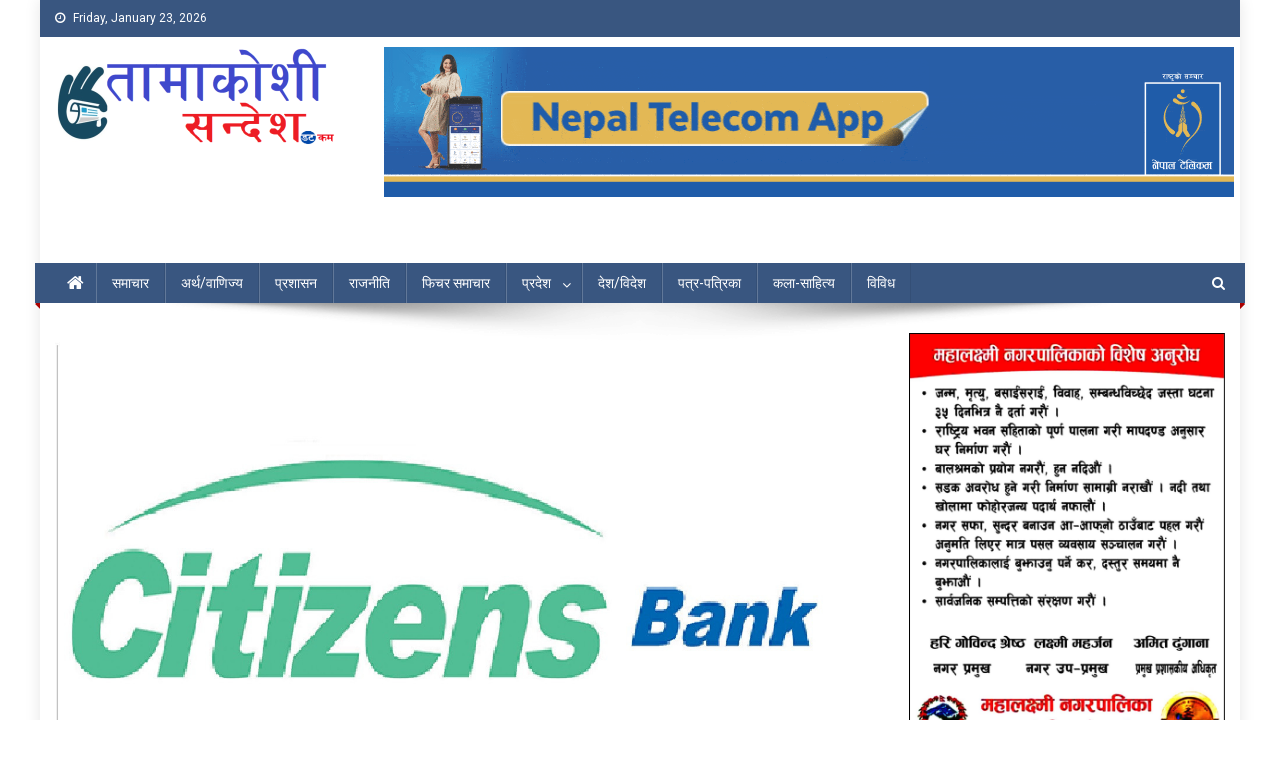

--- FILE ---
content_type: text/html; charset=UTF-8
request_url: https://tamakoshisandesh.com/31946/
body_size: 15364
content:
<!doctype html>
<html lang="en-US">
<head>
<meta charset="UTF-8">
<meta name="viewport" content="width=device-width, initial-scale=1">
<link rel="profile" href="https://gmpg.org/xfn/11">
<link href="https://cdn.jsdelivr.net/npm/bootstrap@5.2.0-beta1/dist/css/bootstrap.min.css" rel="stylesheet" integrity="sha384-0evHe/X+R7YkIZDRvuzKMRqM+OrBnVFBL6DOitfPri4tjfHxaWutUpFmBp4vmVor" crossorigin="anonymous">

<title>सिटिजन्स बैंकको दुई लाख ६५ हजार कित्ता सेयर बिक्री खुला &#8211; Tamakoshi Sandesh</title>
<meta name='robots' content='max-image-preview:large' />

<!-- Open Graph Meta Tags generated by MashShare 4.0.47 - https://mashshare.net -->
<meta property="og:type" content="article" /> 
<meta property="og:title" content="सिटिजन्स बैंकको दुई लाख ६५ हजार कित्ता सेयर बिक्री खुला" />
<meta property="og:description" content="काठमाडौं । सिटिजन्स बैंकले आजदेखि दुई लाख ६५ हजार नौ सय ९९ कित्ता सेयर लिलामीबाट बिक्रीका लागि खुला गरेको छ । बैंकले संस्थापक समूहको सेयर लिलामीमार्फत बिक्री खुला गरेको हो । यसमा न्यूनतम १५२ रुपैयाँ" />
<meta property="og:image" content="https://tamakoshisandesh.com/wp-content/uploads/2022/07/share.jpg" />
<meta property="og:url" content="https://tamakoshisandesh.com/31946/" />
<meta property="og:site_name" content="Tamakoshi Sandesh" />
<meta property="article:published_time" content="2022-07-13T08:18:43+05:45" />
<meta property="article:modified_time" content="2022-07-13T08:18:43+05:45" />
<meta property="og:updated_time" content="2022-07-13T08:18:43+05:45" />
<!-- Open Graph Meta Tags generated by MashShare 4.0.47 - https://www.mashshare.net -->
<!-- Twitter Card generated by MashShare 4.0.47 - https://www.mashshare.net -->
<meta property="og:image:width" content="1400" />
<meta property="og:image:height" content="900" />
<meta name="twitter:card" content="summary_large_image">
<meta name="twitter:title" content="सिटिजन्स बैंकको दुई लाख ६५ हजार कित्ता सेयर बिक्री खुला">
<meta name="twitter:description" content="काठमाडौं । सिटिजन्स बैंकले आजदेखि दुई लाख ६५ हजार नौ सय ९९ कित्ता सेयर लिलामीबाट बिक्रीका लागि खुला गरेको छ । बैंकले संस्थापक समूहको सेयर लिलामीमार्फत बिक्री खुला गरेको हो । यसमा न्यूनतम १५२ रुपैयाँ">
<meta name="twitter:image" content="https://tamakoshisandesh.com/wp-content/uploads/2022/07/share.jpg">
<!-- Twitter Card generated by MashShare 4.0.47 - https://www.mashshare.net -->

<link rel='dns-prefetch' href='//fonts.googleapis.com' />
<link rel="alternate" type="application/rss+xml" title="Tamakoshi Sandesh &raquo; Feed" href="https://tamakoshisandesh.com/feed/" />
<link rel="alternate" type="application/rss+xml" title="Tamakoshi Sandesh &raquo; Comments Feed" href="https://tamakoshisandesh.com/comments/feed/" />
<script type="text/javascript" id="wpp-js" src="https://tamakoshisandesh.com/wp-content/plugins/wordpress-popular-posts/assets/js/wpp.min.js?ver=7.3.6" data-sampling="0" data-sampling-rate="100" data-api-url="https://tamakoshisandesh.com/wp-json/wordpress-popular-posts" data-post-id="31946" data-token="c42eb715f4" data-lang="0" data-debug="0"></script>
<link rel="alternate" type="application/rss+xml" title="Tamakoshi Sandesh &raquo; सिटिजन्स बैंकको दुई लाख ६५ हजार कित्ता सेयर बिक्री खुला Comments Feed" href="https://tamakoshisandesh.com/31946/feed/" />
<link rel="alternate" title="oEmbed (JSON)" type="application/json+oembed" href="https://tamakoshisandesh.com/wp-json/oembed/1.0/embed?url=https%3A%2F%2Ftamakoshisandesh.com%2F31946%2F" />
<link rel="alternate" title="oEmbed (XML)" type="text/xml+oembed" href="https://tamakoshisandesh.com/wp-json/oembed/1.0/embed?url=https%3A%2F%2Ftamakoshisandesh.com%2F31946%2F&#038;format=xml" />
<style id='wp-img-auto-sizes-contain-inline-css' type='text/css'>
img:is([sizes=auto i],[sizes^="auto," i]){contain-intrinsic-size:3000px 1500px}
/*# sourceURL=wp-img-auto-sizes-contain-inline-css */
</style>

<style id='wp-emoji-styles-inline-css' type='text/css'>

	img.wp-smiley, img.emoji {
		display: inline !important;
		border: none !important;
		box-shadow: none !important;
		height: 1em !important;
		width: 1em !important;
		margin: 0 0.07em !important;
		vertical-align: -0.1em !important;
		background: none !important;
		padding: 0 !important;
	}
/*# sourceURL=wp-emoji-styles-inline-css */
</style>
<link rel='stylesheet' id='wp-block-library-css' href='https://tamakoshisandesh.com/wp-includes/css/dist/block-library/style.min.css?ver=6.9' type='text/css' media='all' />
<style id='global-styles-inline-css' type='text/css'>
:root{--wp--preset--aspect-ratio--square: 1;--wp--preset--aspect-ratio--4-3: 4/3;--wp--preset--aspect-ratio--3-4: 3/4;--wp--preset--aspect-ratio--3-2: 3/2;--wp--preset--aspect-ratio--2-3: 2/3;--wp--preset--aspect-ratio--16-9: 16/9;--wp--preset--aspect-ratio--9-16: 9/16;--wp--preset--color--black: #000000;--wp--preset--color--cyan-bluish-gray: #abb8c3;--wp--preset--color--white: #ffffff;--wp--preset--color--pale-pink: #f78da7;--wp--preset--color--vivid-red: #cf2e2e;--wp--preset--color--luminous-vivid-orange: #ff6900;--wp--preset--color--luminous-vivid-amber: #fcb900;--wp--preset--color--light-green-cyan: #7bdcb5;--wp--preset--color--vivid-green-cyan: #00d084;--wp--preset--color--pale-cyan-blue: #8ed1fc;--wp--preset--color--vivid-cyan-blue: #0693e3;--wp--preset--color--vivid-purple: #9b51e0;--wp--preset--gradient--vivid-cyan-blue-to-vivid-purple: linear-gradient(135deg,rgb(6,147,227) 0%,rgb(155,81,224) 100%);--wp--preset--gradient--light-green-cyan-to-vivid-green-cyan: linear-gradient(135deg,rgb(122,220,180) 0%,rgb(0,208,130) 100%);--wp--preset--gradient--luminous-vivid-amber-to-luminous-vivid-orange: linear-gradient(135deg,rgb(252,185,0) 0%,rgb(255,105,0) 100%);--wp--preset--gradient--luminous-vivid-orange-to-vivid-red: linear-gradient(135deg,rgb(255,105,0) 0%,rgb(207,46,46) 100%);--wp--preset--gradient--very-light-gray-to-cyan-bluish-gray: linear-gradient(135deg,rgb(238,238,238) 0%,rgb(169,184,195) 100%);--wp--preset--gradient--cool-to-warm-spectrum: linear-gradient(135deg,rgb(74,234,220) 0%,rgb(151,120,209) 20%,rgb(207,42,186) 40%,rgb(238,44,130) 60%,rgb(251,105,98) 80%,rgb(254,248,76) 100%);--wp--preset--gradient--blush-light-purple: linear-gradient(135deg,rgb(255,206,236) 0%,rgb(152,150,240) 100%);--wp--preset--gradient--blush-bordeaux: linear-gradient(135deg,rgb(254,205,165) 0%,rgb(254,45,45) 50%,rgb(107,0,62) 100%);--wp--preset--gradient--luminous-dusk: linear-gradient(135deg,rgb(255,203,112) 0%,rgb(199,81,192) 50%,rgb(65,88,208) 100%);--wp--preset--gradient--pale-ocean: linear-gradient(135deg,rgb(255,245,203) 0%,rgb(182,227,212) 50%,rgb(51,167,181) 100%);--wp--preset--gradient--electric-grass: linear-gradient(135deg,rgb(202,248,128) 0%,rgb(113,206,126) 100%);--wp--preset--gradient--midnight: linear-gradient(135deg,rgb(2,3,129) 0%,rgb(40,116,252) 100%);--wp--preset--font-size--small: 13px;--wp--preset--font-size--medium: 20px;--wp--preset--font-size--large: 36px;--wp--preset--font-size--x-large: 42px;--wp--preset--spacing--20: 0.44rem;--wp--preset--spacing--30: 0.67rem;--wp--preset--spacing--40: 1rem;--wp--preset--spacing--50: 1.5rem;--wp--preset--spacing--60: 2.25rem;--wp--preset--spacing--70: 3.38rem;--wp--preset--spacing--80: 5.06rem;--wp--preset--shadow--natural: 6px 6px 9px rgba(0, 0, 0, 0.2);--wp--preset--shadow--deep: 12px 12px 50px rgba(0, 0, 0, 0.4);--wp--preset--shadow--sharp: 6px 6px 0px rgba(0, 0, 0, 0.2);--wp--preset--shadow--outlined: 6px 6px 0px -3px rgb(255, 255, 255), 6px 6px rgb(0, 0, 0);--wp--preset--shadow--crisp: 6px 6px 0px rgb(0, 0, 0);}:where(.is-layout-flex){gap: 0.5em;}:where(.is-layout-grid){gap: 0.5em;}body .is-layout-flex{display: flex;}.is-layout-flex{flex-wrap: wrap;align-items: center;}.is-layout-flex > :is(*, div){margin: 0;}body .is-layout-grid{display: grid;}.is-layout-grid > :is(*, div){margin: 0;}:where(.wp-block-columns.is-layout-flex){gap: 2em;}:where(.wp-block-columns.is-layout-grid){gap: 2em;}:where(.wp-block-post-template.is-layout-flex){gap: 1.25em;}:where(.wp-block-post-template.is-layout-grid){gap: 1.25em;}.has-black-color{color: var(--wp--preset--color--black) !important;}.has-cyan-bluish-gray-color{color: var(--wp--preset--color--cyan-bluish-gray) !important;}.has-white-color{color: var(--wp--preset--color--white) !important;}.has-pale-pink-color{color: var(--wp--preset--color--pale-pink) !important;}.has-vivid-red-color{color: var(--wp--preset--color--vivid-red) !important;}.has-luminous-vivid-orange-color{color: var(--wp--preset--color--luminous-vivid-orange) !important;}.has-luminous-vivid-amber-color{color: var(--wp--preset--color--luminous-vivid-amber) !important;}.has-light-green-cyan-color{color: var(--wp--preset--color--light-green-cyan) !important;}.has-vivid-green-cyan-color{color: var(--wp--preset--color--vivid-green-cyan) !important;}.has-pale-cyan-blue-color{color: var(--wp--preset--color--pale-cyan-blue) !important;}.has-vivid-cyan-blue-color{color: var(--wp--preset--color--vivid-cyan-blue) !important;}.has-vivid-purple-color{color: var(--wp--preset--color--vivid-purple) !important;}.has-black-background-color{background-color: var(--wp--preset--color--black) !important;}.has-cyan-bluish-gray-background-color{background-color: var(--wp--preset--color--cyan-bluish-gray) !important;}.has-white-background-color{background-color: var(--wp--preset--color--white) !important;}.has-pale-pink-background-color{background-color: var(--wp--preset--color--pale-pink) !important;}.has-vivid-red-background-color{background-color: var(--wp--preset--color--vivid-red) !important;}.has-luminous-vivid-orange-background-color{background-color: var(--wp--preset--color--luminous-vivid-orange) !important;}.has-luminous-vivid-amber-background-color{background-color: var(--wp--preset--color--luminous-vivid-amber) !important;}.has-light-green-cyan-background-color{background-color: var(--wp--preset--color--light-green-cyan) !important;}.has-vivid-green-cyan-background-color{background-color: var(--wp--preset--color--vivid-green-cyan) !important;}.has-pale-cyan-blue-background-color{background-color: var(--wp--preset--color--pale-cyan-blue) !important;}.has-vivid-cyan-blue-background-color{background-color: var(--wp--preset--color--vivid-cyan-blue) !important;}.has-vivid-purple-background-color{background-color: var(--wp--preset--color--vivid-purple) !important;}.has-black-border-color{border-color: var(--wp--preset--color--black) !important;}.has-cyan-bluish-gray-border-color{border-color: var(--wp--preset--color--cyan-bluish-gray) !important;}.has-white-border-color{border-color: var(--wp--preset--color--white) !important;}.has-pale-pink-border-color{border-color: var(--wp--preset--color--pale-pink) !important;}.has-vivid-red-border-color{border-color: var(--wp--preset--color--vivid-red) !important;}.has-luminous-vivid-orange-border-color{border-color: var(--wp--preset--color--luminous-vivid-orange) !important;}.has-luminous-vivid-amber-border-color{border-color: var(--wp--preset--color--luminous-vivid-amber) !important;}.has-light-green-cyan-border-color{border-color: var(--wp--preset--color--light-green-cyan) !important;}.has-vivid-green-cyan-border-color{border-color: var(--wp--preset--color--vivid-green-cyan) !important;}.has-pale-cyan-blue-border-color{border-color: var(--wp--preset--color--pale-cyan-blue) !important;}.has-vivid-cyan-blue-border-color{border-color: var(--wp--preset--color--vivid-cyan-blue) !important;}.has-vivid-purple-border-color{border-color: var(--wp--preset--color--vivid-purple) !important;}.has-vivid-cyan-blue-to-vivid-purple-gradient-background{background: var(--wp--preset--gradient--vivid-cyan-blue-to-vivid-purple) !important;}.has-light-green-cyan-to-vivid-green-cyan-gradient-background{background: var(--wp--preset--gradient--light-green-cyan-to-vivid-green-cyan) !important;}.has-luminous-vivid-amber-to-luminous-vivid-orange-gradient-background{background: var(--wp--preset--gradient--luminous-vivid-amber-to-luminous-vivid-orange) !important;}.has-luminous-vivid-orange-to-vivid-red-gradient-background{background: var(--wp--preset--gradient--luminous-vivid-orange-to-vivid-red) !important;}.has-very-light-gray-to-cyan-bluish-gray-gradient-background{background: var(--wp--preset--gradient--very-light-gray-to-cyan-bluish-gray) !important;}.has-cool-to-warm-spectrum-gradient-background{background: var(--wp--preset--gradient--cool-to-warm-spectrum) !important;}.has-blush-light-purple-gradient-background{background: var(--wp--preset--gradient--blush-light-purple) !important;}.has-blush-bordeaux-gradient-background{background: var(--wp--preset--gradient--blush-bordeaux) !important;}.has-luminous-dusk-gradient-background{background: var(--wp--preset--gradient--luminous-dusk) !important;}.has-pale-ocean-gradient-background{background: var(--wp--preset--gradient--pale-ocean) !important;}.has-electric-grass-gradient-background{background: var(--wp--preset--gradient--electric-grass) !important;}.has-midnight-gradient-background{background: var(--wp--preset--gradient--midnight) !important;}.has-small-font-size{font-size: var(--wp--preset--font-size--small) !important;}.has-medium-font-size{font-size: var(--wp--preset--font-size--medium) !important;}.has-large-font-size{font-size: var(--wp--preset--font-size--large) !important;}.has-x-large-font-size{font-size: var(--wp--preset--font-size--x-large) !important;}
/*# sourceURL=global-styles-inline-css */
</style>

<style id='classic-theme-styles-inline-css' type='text/css'>
/*! This file is auto-generated */
.wp-block-button__link{color:#fff;background-color:#32373c;border-radius:9999px;box-shadow:none;text-decoration:none;padding:calc(.667em + 2px) calc(1.333em + 2px);font-size:1.125em}.wp-block-file__button{background:#32373c;color:#fff;text-decoration:none}
/*# sourceURL=/wp-includes/css/classic-themes.min.css */
</style>
<link rel='stylesheet' id='awsm-ead-public-css' href='https://tamakoshisandesh.com/wp-content/plugins/embed-any-document/css/embed-public.min.css?ver=2.7.12' type='text/css' media='all' />
<link rel='stylesheet' id='mashsb-styles-css' href='https://tamakoshisandesh.com/wp-content/plugins/mashsharer/assets/css/mashsb.min.css?ver=4.0.47' type='text/css' media='all' />
<style id='mashsb-styles-inline-css' type='text/css'>
.mashsb-count {color:#cccccc;}@media only screen and (min-width:568px){.mashsb-buttons a {min-width: 177px;}}
/*# sourceURL=mashsb-styles-inline-css */
</style>
<link rel='stylesheet' id='sk_epaper_style-css' href='https://tamakoshisandesh.com/wp-content/plugins/sk-epaper-manager/assets/epaper-style.css?ver=1.0.0' type='text/css' media='all' />
<link rel='stylesheet' id='dashicons-css' href='https://tamakoshisandesh.com/wp-includes/css/dashicons.min.css?ver=6.9' type='text/css' media='all' />
<link rel='stylesheet' id='wordpress-popular-posts-css-css' href='https://tamakoshisandesh.com/wp-content/plugins/wordpress-popular-posts/assets/css/wpp.css?ver=7.3.6' type='text/css' media='all' />
<link rel='stylesheet' id='news-portal-fonts-css' href='https://fonts.googleapis.com/css?family=Roboto+Condensed%3A300italic%2C400italic%2C700italic%2C400%2C300%2C700%7CRoboto%3A300%2C400%2C400i%2C500%2C700%7CTitillium+Web%3A400%2C600%2C700%2C300&#038;subset=latin%2Clatin-ext' type='text/css' media='all' />
<link rel='stylesheet' id='font-awesome-css' href='https://tamakoshisandesh.com/wp-content/themes/NewsBrindawan/assets/library/font-awesome/css/font-awesome.min.css?ver=4.7.0' type='text/css' media='all' />
<link rel='stylesheet' id='lightslider-style-css' href='https://tamakoshisandesh.com/wp-content/themes/NewsBrindawan/assets/library/lightslider/css/lightslider.min.css?ver=1.1.6' type='text/css' media='all' />
<link rel='stylesheet' id='news-portal-style-css' href='https://tamakoshisandesh.com/wp-content/themes/NewsBrindawan/style.css?ver=1.4' type='text/css' media='all' />
<style id='news-portal-style-inline-css' type='text/css'>
.category-button.np-cat-5 a{background:#00a9e0}
.category-button.np-cat-5 a:hover{background:#0077ae}
.np-block-title .np-cat-5{color:#00a9e0}
.category-button.np-cat-2 a{background:#00a9e0}
.category-button.np-cat-2 a:hover{background:#0077ae}
.np-block-title .np-cat-2{color:#00a9e0}
.category-button.np-cat-1 a{background:#00a9e0}
.category-button.np-cat-1 a:hover{background:#0077ae}
.np-block-title .np-cat-1{color:#00a9e0}
.category-button.np-cat-32 a{background:#00a9e0}
.category-button.np-cat-32 a:hover{background:#0077ae}
.np-block-title .np-cat-32{color:#00a9e0}
.category-button.np-cat-17 a{background:#00a9e0}
.category-button.np-cat-17 a:hover{background:#0077ae}
.np-block-title .np-cat-17{color:#00a9e0}
.category-button.np-cat-40 a{background:#00a9e0}
.category-button.np-cat-40 a:hover{background:#0077ae}
.np-block-title .np-cat-40{color:#00a9e0}
.category-button.np-cat-18 a{background:#00a9e0}
.category-button.np-cat-18 a:hover{background:#0077ae}
.np-block-title .np-cat-18{color:#00a9e0}
.category-button.np-cat-19 a{background:#00a9e0}
.category-button.np-cat-19 a:hover{background:#0077ae}
.np-block-title .np-cat-19{color:#00a9e0}
.category-button.np-cat-1840 a{background:#00a9e0}
.category-button.np-cat-1840 a:hover{background:#0077ae}
.np-block-title .np-cat-1840{color:#00a9e0}
.category-button.np-cat-35 a{background:#00a9e0}
.category-button.np-cat-35 a:hover{background:#0077ae}
.np-block-title .np-cat-35{color:#00a9e0}
.category-button.np-cat-43 a{background:#00a9e0}
.category-button.np-cat-43 a:hover{background:#0077ae}
.np-block-title .np-cat-43{color:#00a9e0}
.category-button.np-cat-21 a{background:#00a9e0}
.category-button.np-cat-21 a:hover{background:#0077ae}
.np-block-title .np-cat-21{color:#00a9e0}
.category-button.np-cat-22 a{background:#00a9e0}
.category-button.np-cat-22 a:hover{background:#0077ae}
.np-block-title .np-cat-22{color:#00a9e0}
.category-button.np-cat-42 a{background:#00a9e0}
.category-button.np-cat-42 a:hover{background:#0077ae}
.np-block-title .np-cat-42{color:#00a9e0}
.category-button.np-cat-16 a{background:#00a9e0}
.category-button.np-cat-16 a:hover{background:#0077ae}
.np-block-title .np-cat-16{color:#00a9e0}
.category-button.np-cat-38 a{background:#00a9e0}
.category-button.np-cat-38 a:hover{background:#0077ae}
.np-block-title .np-cat-38{color:#00a9e0}
.category-button.np-cat-46 a{background:#00a9e0}
.category-button.np-cat-46 a:hover{background:#0077ae}
.np-block-title .np-cat-46{color:#00a9e0}
.category-button.np-cat-7 a{background:#00a9e0}
.category-button.np-cat-7 a:hover{background:#0077ae}
.np-block-title .np-cat-7{color:#00a9e0}
.category-button.np-cat-4 a{background:#00a9e0}
.category-button.np-cat-4 a:hover{background:#0077ae}
.np-block-title .np-cat-4{color:#00a9e0}
.category-button.np-cat-31 a{background:#00a9e0}
.category-button.np-cat-31 a:hover{background:#0077ae}
.np-block-title .np-cat-31{color:#00a9e0}
.category-button.np-cat-11 a{background:#00a9e0}
.category-button.np-cat-11 a:hover{background:#0077ae}
.np-block-title .np-cat-11{color:#00a9e0}
.category-button.np-cat-10 a{background:#00a9e0}
.category-button.np-cat-10 a:hover{background:#0077ae}
.np-block-title .np-cat-10{color:#00a9e0}
.category-button.np-cat-27 a{background:#00a9e0}
.category-button.np-cat-27 a:hover{background:#0077ae}
.np-block-title .np-cat-27{color:#00a9e0}
.category-button.np-cat-26 a{background:#00a9e0}
.category-button.np-cat-26 a:hover{background:#0077ae}
.np-block-title .np-cat-26{color:#00a9e0}
.category-button.np-cat-14 a{background:#00a9e0}
.category-button.np-cat-14 a:hover{background:#0077ae}
.np-block-title .np-cat-14{color:#00a9e0}
.category-button.np-cat-33 a{background:#00a9e0}
.category-button.np-cat-33 a:hover{background:#0077ae}
.np-block-title .np-cat-33{color:#00a9e0}
.category-button.np-cat-23 a{background:#00a9e0}
.category-button.np-cat-23 a:hover{background:#0077ae}
.np-block-title .np-cat-23{color:#00a9e0}
.category-button.np-cat-6 a{background:#00a9e0}
.category-button.np-cat-6 a:hover{background:#0077ae}
.np-block-title .np-cat-6{color:#00a9e0}
.category-button.np-cat-24 a{background:#00a9e0}
.category-button.np-cat-24 a:hover{background:#0077ae}
.np-block-title .np-cat-24{color:#00a9e0}
.category-button.np-cat-9 a{background:#00a9e0}
.category-button.np-cat-9 a:hover{background:#0077ae}
.np-block-title .np-cat-9{color:#00a9e0}
.category-button.np-cat-30 a{background:#00a9e0}
.category-button.np-cat-30 a:hover{background:#0077ae}
.np-block-title .np-cat-30{color:#00a9e0}
.category-button.np-cat-15 a{background:#00a9e0}
.category-button.np-cat-15 a:hover{background:#0077ae}
.np-block-title .np-cat-15{color:#00a9e0}
.category-button.np-cat-3 a{background:#00a9e0}
.category-button.np-cat-3 a:hover{background:#0077ae}
.np-block-title .np-cat-3{color:#00a9e0}
.category-button.np-cat-28 a{background:#00a9e0}
.category-button.np-cat-28 a:hover{background:#0077ae}
.np-block-title .np-cat-28{color:#00a9e0}
.category-button.np-cat-8 a{background:#00a9e0}
.category-button.np-cat-8 a:hover{background:#0077ae}
.np-block-title .np-cat-8{color:#00a9e0}
.category-button.np-cat-12 a{background:#00a9e0}
.category-button.np-cat-12 a:hover{background:#0077ae}
.np-block-title .np-cat-12{color:#00a9e0}
.category-button.np-cat-29 a{background:#00a9e0}
.category-button.np-cat-29 a:hover{background:#0077ae}
.np-block-title .np-cat-29{color:#00a9e0}
.category-button.np-cat-1784 a{background:#00a9e0}
.category-button.np-cat-1784 a:hover{background:#0077ae}
.np-block-title .np-cat-1784{color:#00a9e0}
.category-button.np-cat-13 a{background:#00a9e0}
.category-button.np-cat-13 a:hover{background:#0077ae}
.np-block-title .np-cat-13{color:#00a9e0}
.category-button.np-cat-34 a{background:#00a9e0}
.category-button.np-cat-34 a:hover{background:#0077ae}
.np-block-title .np-cat-34{color:#00a9e0}
.category-button.np-cat-25 a{background:#00a9e0}
.category-button.np-cat-25 a:hover{background:#0077ae}
.np-block-title .np-cat-25{color:#00a9e0}
.navigation .nav-links a,.bttn,button,input[type='button'],input[type='reset'],input[type='submit'],.navigation .nav-links a:hover,.bttn:hover,button,input[type='button']:hover,input[type='reset']:hover,input[type='submit']:hover,.widget_search .search-submit,.edit-link .post-edit-link,.reply .comment-reply-link,.np-top-header-wrap,.np-header-menu-wrapper,#site-navigation ul.sub-menu,#site-navigation ul.children,.np-header-menu-wrapper::before,.np-header-menu-wrapper::after,.np-header-search-wrapper .search-form-main .search-submit,.news_portal_slider .lSAction > a:hover,.news_portal_default_tabbed ul.widget-tabs li,.np-full-width-title-nav-wrap .carousel-nav-action .carousel-controls:hover,.news_portal_social_media .social-link a,.np-archive-more .np-button:hover,.error404 .page-title,#np-scrollup,.news_portal_featured_slider .slider-posts .lSAction > a:hover{background:#dd3333}
.home .np-home-icon a,.np-home-icon a:hover,#site-navigation ul li:hover > a,#site-navigation ul li.current-menu-item > a,#site-navigation ul li.current_page_item > a,#site-navigation ul li.current-menu-ancestor > a,.news_portal_default_tabbed ul.widget-tabs li.ui-tabs-active,.news_portal_default_tabbed ul.widget-tabs li:hover{background:#ab0101}
.np-header-menu-block-wrap::before,.np-header-menu-block-wrap::after{border-right-color:#ab0101}
a,a:hover,a:focus,a:active,.widget a:hover,.widget a:hover::before,.widget li:hover::before,.entry-footer a:hover,.comment-author .fn .url:hover,#cancel-comment-reply-link,#cancel-comment-reply-link:before,.logged-in-as a,.np-slide-content-wrap .post-title a:hover,#top-footer .widget a:hover,#top-footer .widget a:hover:before,#top-footer .widget li:hover:before,.news_portal_featured_posts .np-single-post .np-post-content .np-post-title a:hover,.news_portal_fullwidth_posts .np-single-post .np-post-title a:hover,.news_portal_block_posts .layout3 .np-primary-block-wrap .np-single-post .np-post-title a:hover,.news_portal_featured_posts .layout2 .np-single-post-wrap .np-post-content .np-post-title a:hover,.np-block-title,.widget-title,.page-header .page-title,.np-related-title,.np-post-meta span:hover,.np-post-meta span a:hover,.news_portal_featured_posts .layout2 .np-single-post-wrap .np-post-content .np-post-meta span:hover,.news_portal_featured_posts .layout2 .np-single-post-wrap .np-post-content .np-post-meta span a:hover,.np-post-title.small-size a:hover,#footer-navigation ul li a:hover,.entry-title a:hover,.entry-meta span a:hover,.entry-meta span:hover,.np-post-meta span:hover,.np-post-meta span a:hover,.news_portal_featured_posts .np-single-post-wrap .np-post-content .np-post-meta span:hover,.news_portal_featured_posts .np-single-post-wrap .np-post-content .np-post-meta span a:hover,.news_portal_featured_slider .featured-posts .np-single-post .np-post-content .np-post-title a:hover{color:#dd3333}
.navigation .nav-links a,.bttn,button,input[type='button'],input[type='reset'],input[type='submit'],.widget_search .search-submit,.np-archive-more .np-button:hover{border-color:#dd3333}
.comment-list .comment-body,.np-header-search-wrapper .search-form-main{border-top:#dd3333}
.np-header-search-wrapper .search-form-main:before{border-bottom:#dd3333}
@media (max-width:768px){#site-navigation,.main-small-navigation li.current-menu-item > .sub-toggle i{background:#dd3333 !important}}
.site-title,.site-description{position:absolute;clip:rect(1px,1px,1px,1px)}
/*# sourceURL=news-portal-style-inline-css */
</style>
<link rel='stylesheet' id='news-portal-responsive-style-css' href='https://tamakoshisandesh.com/wp-content/themes/NewsBrindawan/assets/css/np-responsive.css?ver=1.0.0' type='text/css' media='all' />
<link rel='stylesheet' id='latest-posts-style-css' href='https://tamakoshisandesh.com/wp-content/plugins/latest-posts/assets/css/style.css?ver=1.4.4' type='text/css' media='all' />
<script type="text/javascript" src="https://tamakoshisandesh.com/wp-includes/js/jquery/jquery.min.js?ver=3.7.1" id="jquery-core-js"></script>
<script type="text/javascript" src="https://tamakoshisandesh.com/wp-includes/js/jquery/jquery-migrate.min.js?ver=3.4.1" id="jquery-migrate-js"></script>
<script type="text/javascript" id="mashsb-js-extra">
/* <![CDATA[ */
var mashsb = {"shares":"4500","round_shares":"1","animate_shares":"0","dynamic_buttons":"0","share_url":"https://tamakoshisandesh.com/31946/","title":"%E0%A4%B8%E0%A4%BF%E0%A4%9F%E0%A4%BF%E0%A4%9C%E0%A4%A8%E0%A5%8D%E0%A4%B8+%E0%A4%AC%E0%A5%88%E0%A4%82%E0%A4%95%E0%A4%95%E0%A5%8B+%E0%A4%A6%E0%A5%81%E0%A4%88+%E0%A4%B2%E0%A4%BE%E0%A4%96+%E0%A5%AC%E0%A5%AB+%E0%A4%B9%E0%A4%9C%E0%A4%BE%E0%A4%B0+%E0%A4%95%E0%A4%BF%E0%A4%A4%E0%A5%8D%E0%A4%A4%E0%A4%BE+%E0%A4%B8%E0%A5%87%E0%A4%AF%E0%A4%B0+%E0%A4%AC%E0%A4%BF%E0%A4%95%E0%A5%8D%E0%A4%B0%E0%A5%80+%E0%A4%96%E0%A5%81%E0%A4%B2%E0%A4%BE","image":"https://tamakoshisandesh.com/wp-content/uploads/2022/07/share.jpg","desc":"\u0915\u093e\u0920\u092e\u093e\u0921\u094c\u0902 \u0964 \u0938\u093f\u091f\u093f\u091c\u0928\u094d\u0938 \u092c\u0948\u0902\u0915\u0932\u0947 \u0906\u091c\u0926\u0947\u0916\u093f \u0926\u0941\u0908 \u0932\u093e\u0916 \u096c\u096b \u0939\u091c\u093e\u0930 \u0928\u094c \u0938\u092f \u096f\u096f \u0915\u093f\u0924\u094d\u0924\u093e \u0938\u0947\u092f\u0930 \u0932\u093f\u0932\u093e\u092e\u0940\u092c\u093e\u091f \u092c\u093f\u0915\u094d\u0930\u0940\u0915\u093e \u0932\u093e\u0917\u093f \u0916\u0941\u0932\u093e \u0917\u0930\u0947\u0915\u094b \u091b \u0964 \u092c\u0948\u0902\u0915\u0932\u0947 \u0938\u0902\u0938\u094d\u0925\u093e\u092a\u0915 \u0938\u092e\u0942\u0939\u0915\u094b \u0938\u0947\u092f\u0930 \u0932\u093f\u0932\u093e\u092e\u0940\u092e\u093e\u0930\u094d\u092b\u0924 \u092c\u093f\u0915\u094d\u0930\u0940 \u0916\u0941\u0932\u093e \u0917\u0930\u0947\u0915\u094b \u0939\u094b \u0964 \u092f\u0938\u092e\u093e \u0928\u094d\u092f\u0942\u0928\u0924\u092e \u0967\u096b\u0968 \u0930\u0941\u092a\u0948\u092f\u093e\u0901 \u2026","hashtag":"","subscribe":"content","subscribe_url":"","activestatus":"1","singular":"1","twitter_popup":"1","refresh":"0","nonce":"f0360a020a","postid":"31946","servertime":"1769151150","ajaxurl":"https://tamakoshisandesh.com/wp-admin/admin-ajax.php"};
//# sourceURL=mashsb-js-extra
/* ]]> */
</script>
<script type="text/javascript" src="https://tamakoshisandesh.com/wp-content/plugins/mashsharer/assets/js/mashsb.min.js?ver=4.0.47" id="mashsb-js"></script>
<link rel="https://api.w.org/" href="https://tamakoshisandesh.com/wp-json/" /><link rel="alternate" title="JSON" type="application/json" href="https://tamakoshisandesh.com/wp-json/wp/v2/posts/31946" /><link rel="EditURI" type="application/rsd+xml" title="RSD" href="https://tamakoshisandesh.com/xmlrpc.php?rsd" />
<meta name="generator" content="WordPress 6.9" />
<link rel="canonical" href="https://tamakoshisandesh.com/31946/" />
<link rel='shortlink' href='https://tamakoshisandesh.com/?p=31946' />
            <style id="wpp-loading-animation-styles">@-webkit-keyframes bgslide{from{background-position-x:0}to{background-position-x:-200%}}@keyframes bgslide{from{background-position-x:0}to{background-position-x:-200%}}.wpp-widget-block-placeholder,.wpp-shortcode-placeholder{margin:0 auto;width:60px;height:3px;background:#dd3737;background:linear-gradient(90deg,#dd3737 0%,#571313 10%,#dd3737 100%);background-size:200% auto;border-radius:3px;-webkit-animation:bgslide 1s infinite linear;animation:bgslide 1s infinite linear}</style>
            <link rel="pingback" href="https://tamakoshisandesh.com/xmlrpc.php">		<style type="text/css" id="wp-custom-css">
			.big_heading,.news-wrapper{
	background:#fff;
	padding:15px;
}
.news-wrapper a:hover{

text-decoration:none;
}

.primary-block a{
	color:#022828 !important;
}

a:hover{
	text-decoration:none;
}

.cat__title_entry h1{
	margin-top:10px;
}
.bicharblog__title_entry h2{
	margin-top:10px;
	border-bottom:1px solid teal;
}

.e-home a{
	color:#fff;
}

.e__main__menu{
display: flex;
    justify-content: space-between !important;
	padding:0;
}
.newspost_content_entry p {
    padding: 0 0 20px 0;
    font-family: 'Mukta',sans-serif;
}
.news-description {
    text-align: center!important;
    font-size: 20px;
    font-weight: 400;
    color: #000000a6;
}		</style>
		</head>

<body class="wp-singular post-template-default single single-post postid-31946 single-format-standard wp-custom-logo wp-theme-NewsBrindawan group-blog right-sidebar boxed_layout">

	
<div id="page" class="site">
	<div class="np-top-header-wrap"><div class="mt-container">		<div class="np-top-left-section-wrapper">
			<div class="date-section">Friday, January 23, 2026</div>
					</div><!-- .np-top-left-section-wrapper -->
		<div class="np-top-right-section-wrapper">
					</div><!-- .np-top-right-section-wrapper -->
</div><!-- .mt-container --></div><!-- .np-top-header-wrap -->
	<header id="masthead" class="site-header" role="banner"><div class="np-logo-section-wrapper"><div class="mt-container">		<div class="site-branding">

			<a href="https://tamakoshisandesh.com/" class="custom-logo-link" rel="home"><img width="282" height="100" src="https://tamakoshisandesh.com/wp-content/uploads/2025/01/cropped-tamakoshi-1.png" class="custom-logo" alt="Tamakoshi Sandesh" decoding="async" /></a>
							<p class="site-title"><a href="https://tamakoshisandesh.com/" rel="home">Tamakoshi Sandesh</a></p>
						
		</div><!-- .site-branding -->
		<div class="np-header-ads-area">
			<section id="media_gallery-3" class="widget widget_media_gallery"><div id='gallery-1' class='gallery galleryid-31946 gallery-columns-1 gallery-size-full'><figure class='gallery-item'>
			<div class='gallery-icon landscape'>
				<a href='https://tamakoshisandesh.com/ntc3/'><img width="850" height="150" src="https://tamakoshisandesh.com/wp-content/uploads/2026/01/ntc3.gif" class="attachment-full size-full" alt="" decoding="async" fetchpriority="high" /></a>
			</div></figure>
		</div>
</section>		</div><!-- .np-header-ads-area -->
</div><!-- .mt-container --></div><!-- .np-logo-section-wrapper -->		<div id="np-menu-wrap" class="np-header-menu-wrapper">
			<div class="np-header-menu-block-wrap">
				<div class="mt-container">
												<div class="np-home-icon">
								<a href="https://tamakoshisandesh.com/" rel="home"> <i class="fa fa-home"> </i> </a>
							</div><!-- .np-home-icon -->
					                    <a href="javascript:void(0)" class="menu-toggle hide"> <i class="fa fa-navicon"> </i> </a>
					<nav id="site-navigation" class="main-navigation" role="navigation">
						<div class="menu-header-main-menu-container"><ul id="primary-menu" class="menu"><li id="menu-item-20162" class="menu-item menu-item-type-taxonomy menu-item-object-category current-post-ancestor current-menu-parent current-post-parent menu-item-20162"><a href="https://tamakoshisandesh.com/category/news/">समाचार</a></li>
<li id="menu-item-20164" class="menu-item menu-item-type-taxonomy menu-item-object-category current-post-ancestor current-menu-parent current-post-parent menu-item-20164"><a href="https://tamakoshisandesh.com/category/economy-state/">अर्थ/वाणिज्य</a></li>
<li id="menu-item-20159" class="menu-item menu-item-type-taxonomy menu-item-object-category menu-item-20159"><a href="https://tamakoshisandesh.com/category/%e0%a4%aa%e0%a5%8d%e0%a4%b0%e0%a4%b6%e0%a4%be%e0%a4%b8%e0%a4%a8/">प्रशासन</a></li>
<li id="menu-item-20161" class="menu-item menu-item-type-taxonomy menu-item-object-category menu-item-20161"><a href="https://tamakoshisandesh.com/category/politics/">राजनीति</a></li>
<li id="menu-item-20158" class="menu-item menu-item-type-taxonomy menu-item-object-category menu-item-20158"><a href="https://tamakoshisandesh.com/category/featured-news/">फिचर समाचार</a></li>
<li id="menu-item-20163" class="menu-item menu-item-type-taxonomy menu-item-object-category menu-item-has-children menu-item-20163"><a href="https://tamakoshisandesh.com/category/%e0%a4%aa%e0%a5%8d%e0%a4%b0%e0%a4%a6%e0%a5%87%e0%a4%b6/">प्रदेश</a>
<ul class="sub-menu">
	<li id="menu-item-20169" class="menu-item menu-item-type-taxonomy menu-item-object-category menu-item-20169"><a href="https://tamakoshisandesh.com/category/%e0%a4%aa%e0%a5%8d%e0%a4%b0%e0%a4%a6%e0%a5%87%e0%a4%b6-%e0%a5%a7/">प्रदेश १</a></li>
	<li id="menu-item-20170" class="menu-item menu-item-type-taxonomy menu-item-object-category menu-item-20170"><a href="https://tamakoshisandesh.com/category/%e0%a4%ae%e0%a4%a7%e0%a5%87%e0%a4%b8-%e0%a4%aa%e0%a5%8d%e0%a4%b0%e0%a4%a6%e0%a5%87%e0%a4%b6/">मधेस प्रदेश</a></li>
	<li id="menu-item-20171" class="menu-item menu-item-type-taxonomy menu-item-object-category menu-item-20171"><a href="https://tamakoshisandesh.com/category/%e0%a4%b5%e0%a4%be%e0%a4%97%e0%a5%8d%e0%a4%ae%e0%a4%a4%e0%a5%80-%e0%a4%aa%e0%a5%8d%e0%a4%b0%e0%a4%a6%e0%a5%87%e0%a4%b6/">वाग्मती प्रदेश</a></li>
	<li id="menu-item-20172" class="menu-item menu-item-type-taxonomy menu-item-object-category menu-item-20172"><a href="https://tamakoshisandesh.com/category/%e0%a4%97%e0%a4%a3%e0%a5%8d%e0%a4%a1%e0%a4%95%e0%a5%80-%e0%a4%aa%e0%a5%8d%e0%a4%b0%e0%a4%a6%e0%a5%87%e0%a4%b6/">गण्डकी प्रदेश</a></li>
	<li id="menu-item-20173" class="menu-item menu-item-type-taxonomy menu-item-object-category menu-item-20173"><a href="https://tamakoshisandesh.com/category/%e0%a4%b2%e0%a5%81%e0%a4%ae%e0%a5%8d%e0%a4%ac%e0%a4%bf%e0%a4%a8%e0%a5%80-%e0%a4%aa%e0%a5%8d%e0%a4%b0%e0%a4%a6%e0%a5%87%e0%a4%b6/">लुम्बिनी प्रदेश</a></li>
	<li id="menu-item-20174" class="menu-item menu-item-type-taxonomy menu-item-object-category menu-item-20174"><a href="https://tamakoshisandesh.com/category/%e0%a4%95%e0%a4%b0%e0%a5%8d%e0%a4%a3%e0%a4%be%e0%a4%b2%e0%a5%80-%e0%a4%aa%e0%a5%8d%e0%a4%b0%e0%a4%a6%e0%a5%87%e0%a4%b6/">कर्णाली प्रदेश</a></li>
	<li id="menu-item-20175" class="menu-item menu-item-type-taxonomy menu-item-object-category menu-item-20175"><a href="https://tamakoshisandesh.com/category/%e0%a4%b8%e0%a5%81%e0%a4%a6%e0%a5%82%e0%a4%b0%e0%a4%aa%e0%a4%b6%e0%a5%8d%e0%a4%9a%e0%a4%bf%e0%a4%ae-%e0%a4%aa%e0%a5%8d%e0%a4%b0%e0%a4%a6%e0%a5%87%e0%a4%b6/">सुदूरपश्चिम प्रदेश</a></li>
</ul>
</li>
<li id="menu-item-20167" class="menu-item menu-item-type-taxonomy menu-item-object-category menu-item-20167"><a href="https://tamakoshisandesh.com/category/nationalinternational/">देश/विदेश</a></li>
<li id="menu-item-20168" class="menu-item menu-item-type-taxonomy menu-item-object-category menu-item-20168"><a href="https://tamakoshisandesh.com/category/magazines/">पत्र-पत्रिका</a></li>
<li id="menu-item-20165" class="menu-item menu-item-type-taxonomy menu-item-object-category menu-item-20165"><a href="https://tamakoshisandesh.com/category/art-literature/">कला-साहित्य</a></li>
<li id="menu-item-20160" class="menu-item menu-item-type-taxonomy menu-item-object-category menu-item-20160"><a href="https://tamakoshisandesh.com/category/miscellaneours/">विविध</a></li>
</ul></div>					</nav><!-- #site-navigation -->

											<div class="np-header-search-wrapper">                    
			                <span class="search-main"><i class="fa fa-search"></i></span>
			                <div class="search-form-main np-clearfix">
				                <form role="search" method="get" class="search-form" action="https://tamakoshisandesh.com/">
				<label>
					<span class="screen-reader-text">Search for:</span>
					<input type="search" class="search-field" placeholder="Search &hellip;" value="" name="s" />
				</label>
				<input type="submit" class="search-submit" value="Search" />
			</form>				            </div>
						</div><!-- .np-header-search-wrapper -->
									</div>
			</div>
		</div><!-- .np-header-menu-wrapper -->
</header><!-- .site-header -->
	

	
	<div id="content" class="site-content">
		<div class="mt-container"><div id="primary" class="content-area">
		<main id="main" class="site-main" role="main">
		
<article id="post-31946" class="post-31946 post type-post status-publish format-standard has-post-thumbnail hentry category-economy-state category-news">
	

	<div class="np-article-thumb">
		<img width="1400" height="900" src="https://tamakoshisandesh.com/wp-content/uploads/2022/07/share.jpg" class="attachment-full size-full wp-post-image" alt="" decoding="async" srcset="https://tamakoshisandesh.com/wp-content/uploads/2022/07/share.jpg 1400w, https://tamakoshisandesh.com/wp-content/uploads/2022/07/share-300x193.jpg 300w, https://tamakoshisandesh.com/wp-content/uploads/2022/07/share-1024x658.jpg 1024w, https://tamakoshisandesh.com/wp-content/uploads/2022/07/share-768x494.jpg 768w" sizes="(max-width: 1400px) 100vw, 1400px" />	</div><!-- .np-article-thumb -->

	<header class="entry-header">
		<h1 class="entry-title">सिटिजन्स बैंकको दुई लाख ६५ हजार कित्ता सेयर बिक्री खुला</h1>		<div class="post-cats-list">
							<span class="category-button np-cat-17"><a href="https://tamakoshisandesh.com/category/economy-state/">अर्थ/वाणिज्य</a></span>
							<span class="category-button np-cat-29"><a href="https://tamakoshisandesh.com/category/news/">समाचार</a></span>
					</div>
		<div class="entry-meta">
			<span class="posted-on"> <a href="https://tamakoshisandesh.com/31946/" rel="bookmark"><time class="entry-date published updated" datetime="&#2408;&#2415; असार &#2408;&#2406;&#2413;&#2415;, बुधबार &#2406;&#2414;:&#2407;&#2414;">&#2408;&#2415; असार &#2408;&#2406;&#2413;&#2415;, बुधबार &#2406;&#2414;:&#2407;&#2414;</time></a></span><span class="byline">  <span class="author vcard"><a class="url fn n" href="https://tamakoshisandesh.com/author/ramchandrabasnet/">तामाकाेशी सन्देश</a></span></span><span class="comments-link"><a href="https://tamakoshisandesh.com/31946/#respond">Leave a Comment<span class="screen-reader-text"> on सिटिजन्स बैंकको दुई लाख ६५ हजार कित्ता सेयर बिक्री खुला</span></a></span>		</div><!-- .entry-meta -->
	</header><!-- .entry-header -->

	<div class="entry-content">
		<aside class="mashsb-container mashsb-main mashsb-stretched"><div class="mashsb-box"><div class="mashsb-count mash-large" style="float:left"><div class="counts mashsbcount">4.5k</div><span class="mashsb-sharetext">SHARES</span></div><div class="mashsb-buttons"><a class="mashicon-facebook mash-large mash-center mashsb-noshadow" href="https://www.facebook.com/sharer.php?u=https%3A%2F%2Ftamakoshisandesh.com%2F31946%2F" target="_top" rel="nofollow"><span class="icon"></span><span class="text">Share</span></a><a class="mashicon-twitter mash-large mash-center mashsb-noshadow" href="https://twitter.com/intent/tweet?text=%E0%A4%B8%E0%A4%BF%E0%A4%9F%E0%A4%BF%E0%A4%9C%E0%A4%A8%E0%A5%8D%E0%A4%B8%20%E0%A4%AC%E0%A5%88%E0%A4%82%E0%A4%95%E0%A4%95%E0%A5%8B%20%E0%A4%A6%E0%A5%81%E0%A4%88%20%E0%A4%B2%E0%A4%BE%E0%A4%96%20%E0%A5%AC%E0%A5%AB%20%E0%A4%B9%E0%A4%9C%E0%A4%BE%E0%A4%B0%20%E0%A4%95%E0%A4%BF%E0%A4%A4%E0%A5%8D%E0%A4%A4%E0%A4%BE%20%E0%A4%B8%E0%A5%87%E0%A4%AF%E0%A4%B0%20%E0%A4%AC%E0%A4%BF%E0%A4%95%E0%A5%8D%E0%A4%B0%E0%A5%80%20%E0%A4%96%E0%A5%81%E0%A4%B2%E0%A4%BE&amp;url=https://tamakoshisandesh.com/31946/" target="_top" rel="nofollow"><span class="icon"></span><span class="text">Tweet</span></a><a class="mashicon-subscribe mash-large mash-center mashsb-noshadow" href="#" target="_top" rel="nofollow"><span class="icon"></span><span class="text">Subscribe</span></a><div class="onoffswitch2 mash-large mashsb-noshadow" style="display:none"></div></div>
            </div>
                <div style="clear:both"></div><div class="mashsb-toggle-container"></div></aside>
            <!-- Share buttons by mashshare.net - Version: 4.0.47--><p>काठमाडौं । सिटिजन्स बैंकले आजदेखि दुई लाख ६५ हजार नौ सय ९९ कित्ता सेयर लिलामीबाट बिक्रीका लागि खुला गरेको छ । बैंकले संस्थापक समूहको सेयर लिलामीमार्फत बिक्री खुला गरेको हो । यसमा न्यूनतम १५२ रुपैयाँ वा सोभन्दा बढी मूल्य कबोल गरी गोप्य शिलबन्दी बोलपत्र पेश गर्नुपर्नेछ ।</p>
<p>लगानीकर्ताले न्यूनतम एक हजार कित्तादेखि अधिकतम सबैका लागि आवेदन दिन सक्नेछन् । यसमा ११ साउनसम्म आवेदन दिन मिल्नेछ । बिक्री प्रबन्धक सनराइज क्यापिटल, कमलपोखरी काठमाडौंमा पुग्ने गरी आवेदन बुझाउनु पर्नेछ । लिलामी सेयरको आवेदन १२ साउन दिउँसो २ बजे सनराइज क्यापिटल, कमलपोखरी काठमाडौंमा खोलिनेछ ।</p>
<p>&nbsp;</p>
	</div><!-- .entry-content -->

	<footer class="entry-footer">
			</footer><!-- .entry-footer -->
</article><!-- #post-31946 -->
	<nav class="navigation post-navigation" aria-label="Posts">
		<h2 class="screen-reader-text">Post navigation</h2>
		<div class="nav-links"><div class="nav-previous"><a href="https://tamakoshisandesh.com/31943/" rel="prev">अखिल क्रान्तिकारीद्वारा गभर्नरलाई तत्काल बर्खास्त गर्न माग</a></div><div class="nav-next"><a href="https://tamakoshisandesh.com/31949/" rel="next">रसुवागढी हाइड्रोपावरको आईपीओमा आवेदन म्याद थप</a></div></div>
	</nav><div class="np-related-section-wrapper"><h2 class="np-related-title np-clearfix">Related Posts</h2><div class="np-related-posts-wrap np-clearfix">				<div class="np-single-post np-clearfix">
					<div class="np-post-thumb">
						<a href="https://tamakoshisandesh.com/29794/">
							<img width="305" height="207" src="https://tamakoshisandesh.com/wp-content/uploads/2022/05/congress-305x207.jpg" class="attachment-news-portal-block-medium size-news-portal-block-medium wp-post-image" alt="" decoding="async" />						</a>
					</div><!-- .np-post-thumb -->
					<div class="np-post-content">
						<h3 class="np-post-title small-size"><a href="https://tamakoshisandesh.com/29794/">कञ्चनपुर जिससमा कांग्रेसको प्यानल निर्विरोध</a></h3>
						<div class="np-post-meta">
							<span class="posted-on"> <a href="https://tamakoshisandesh.com/29794/" rel="bookmark"><time class="entry-date published updated" datetime="&#2408;&#2412; जेष्ठ &#2408;&#2406;&#2413;&#2415;, बिहीबार &#2406;&#2411;:&#2406;&#2409;">&#2408;&#2412; जेष्ठ &#2408;&#2406;&#2413;&#2415;, बिहीबार &#2406;&#2411;:&#2406;&#2409;</time></a></span><span class="byline">  <span class="author vcard"><a class="url fn n" href="https://tamakoshisandesh.com/author/ramchandrabasnet/">तामाकाेशी सन्देश</a></span></span>						</div>
					</div><!-- .np-post-content -->
				</div><!-- .np-single-post -->
					<div class="np-single-post np-clearfix">
					<div class="np-post-thumb">
						<a href="https://tamakoshisandesh.com/35106/">
							<img width="305" height="207" src="https://tamakoshisandesh.com/wp-content/uploads/2022/10/jjjjjjjjjjjj-305x207.jpg" class="attachment-news-portal-block-medium size-news-portal-block-medium wp-post-image" alt="" decoding="async" loading="lazy" />						</a>
					</div><!-- .np-post-thumb -->
					<div class="np-post-content">
						<h3 class="np-post-title small-size"><a href="https://tamakoshisandesh.com/35106/">अन्य जिल्लामा निर्वाचन सामग्री ढुवानी जारी, ८ वटा जिल्लामा सम्पन्न</a></h3>
						<div class="np-post-meta">
							<span class="posted-on"> <a href="https://tamakoshisandesh.com/35106/" rel="bookmark"><time class="entry-date published updated" datetime="&#2407;&#2409; कार्तिक &#2408;&#2406;&#2413;&#2415;, आईतवार &#2406;&#2410;:&#2409;&#2410;">&#2407;&#2409; कार्तिक &#2408;&#2406;&#2413;&#2415;, आईतवार &#2406;&#2410;:&#2409;&#2410;</time></a></span><span class="byline">  <span class="author vcard"><a class="url fn n" href="https://tamakoshisandesh.com/author/ramchandrabasnet/">तामाकाेशी सन्देश</a></span></span>						</div>
					</div><!-- .np-post-content -->
				</div><!-- .np-single-post -->
					<div class="np-single-post np-clearfix">
					<div class="np-post-thumb">
						<a href="https://tamakoshisandesh.com/38562/">
							<img width="305" height="207" src="https://tamakoshisandesh.com/wp-content/uploads/2023/04/ppppppppppppp-305x207.jpg" class="attachment-news-portal-block-medium size-news-portal-block-medium wp-post-image" alt="" decoding="async" loading="lazy" />						</a>
					</div><!-- .np-post-thumb -->
					<div class="np-post-content">
						<h3 class="np-post-title small-size"><a href="https://tamakoshisandesh.com/38562/">ठुला नेता देशी विदेशी शक्तिको घेराबन्दीमा</a></h3>
						<div class="np-post-meta">
							<span class="posted-on"> <a href="https://tamakoshisandesh.com/38562/" rel="bookmark"><time class="entry-date published updated" datetime="&#2408;&#2410; चैत्र &#2408;&#2406;&#2413;&#2415;, शुक्रबार &#2406;&#2412;:&#2406;&#2411;">&#2408;&#2410; चैत्र &#2408;&#2406;&#2413;&#2415;, शुक्रबार &#2406;&#2412;:&#2406;&#2411;</time></a></span><span class="byline">  <span class="author vcard"><a class="url fn n" href="https://tamakoshisandesh.com/author/ramchandrabasnet/">तामाकाेशी सन्देश</a></span></span>						</div>
					</div><!-- .np-post-content -->
				</div><!-- .np-single-post -->
	</div><!-- .np-related-posts-wrap --></div><!-- .np-related-section-wrapper -->
<div id="comments" class="comments-area">

		<div id="respond" class="comment-respond">
		<h3 id="reply-title" class="comment-reply-title">Leave a Reply <small><a rel="nofollow" id="cancel-comment-reply-link" href="/31946/#respond" style="display:none;">Cancel reply</a></small></h3><form action="https://tamakoshisandesh.com/wp-comments-post.php" method="post" id="commentform" class="comment-form"><p class="comment-notes"><span id="email-notes">Your email address will not be published.</span> <span class="required-field-message">Required fields are marked <span class="required">*</span></span></p><p class="comment-form-comment"><label for="comment">Comment <span class="required">*</span></label> <textarea id="comment" name="comment" cols="45" rows="8" maxlength="65525" required></textarea></p><p class="comment-form-author"><label for="author">Name <span class="required">*</span></label> <input id="author" name="author" type="text" value="" size="30" maxlength="245" autocomplete="name" required /></p>
<p class="comment-form-email"><label for="email">Email <span class="required">*</span></label> <input id="email" name="email" type="email" value="" size="30" maxlength="100" aria-describedby="email-notes" autocomplete="email" required /></p>
<p class="comment-form-url"><label for="url">Website</label> <input id="url" name="url" type="url" value="" size="30" maxlength="200" autocomplete="url" /></p>
<p class="comment-form-cookies-consent"><input id="wp-comment-cookies-consent" name="wp-comment-cookies-consent" type="checkbox" value="yes" /> <label for="wp-comment-cookies-consent">Save my name, email, and website in this browser for the next time I comment.</label></p>
<p class="form-submit"><input name="submit" type="submit" id="submit" class="submit" value="Post Comment" /> <input type='hidden' name='comment_post_ID' value='31946' id='comment_post_ID' />
<input type='hidden' name='comment_parent' id='comment_parent' value='0' />
</p></form>	</div><!-- #respond -->
	
</div><!-- #comments -->

		</main><!-- #main -->
	</div><!-- #primary -->


<aside id="secondary" class="widget-area" role="complementary">
	<section id="media_image-136" class="widget widget_media_image"><img width="1371" height="2052" src="https://tamakoshisandesh.com/wp-content/uploads/2026/01/mahaxmi-nagarpalika.jpg" class="image wp-image-58561  attachment-full size-full" alt="" style="max-width: 100%; height: auto;" decoding="async" loading="lazy" srcset="https://tamakoshisandesh.com/wp-content/uploads/2026/01/mahaxmi-nagarpalika.jpg 1371w, https://tamakoshisandesh.com/wp-content/uploads/2026/01/mahaxmi-nagarpalika-200x300.jpg 200w, https://tamakoshisandesh.com/wp-content/uploads/2026/01/mahaxmi-nagarpalika-684x1024.jpg 684w, https://tamakoshisandesh.com/wp-content/uploads/2026/01/mahaxmi-nagarpalika-768x1149.jpg 768w, https://tamakoshisandesh.com/wp-content/uploads/2026/01/mahaxmi-nagarpalika-1026x1536.jpg 1026w, https://tamakoshisandesh.com/wp-content/uploads/2026/01/mahaxmi-nagarpalika-1368x2048.jpg 1368w, https://tamakoshisandesh.com/wp-content/uploads/2026/01/mahaxmi-nagarpalika-400x600.jpg 400w" sizes="auto, (max-width: 1371px) 100vw, 1371px" /></section><section id="media_image-88" class="widget widget_media_image"><a href="https://kvwsmb.gov.np/"><img width="960" height="1073" src="https://tamakoshisandesh.com/wp-content/uploads/2025/09/khaa.jpg" class="image wp-image-57675  attachment-full size-full" alt="" style="max-width: 100%; height: auto;" decoding="async" loading="lazy" srcset="https://tamakoshisandesh.com/wp-content/uploads/2025/09/khaa.jpg 960w, https://tamakoshisandesh.com/wp-content/uploads/2025/09/khaa-268x300.jpg 268w, https://tamakoshisandesh.com/wp-content/uploads/2025/09/khaa-916x1024.jpg 916w, https://tamakoshisandesh.com/wp-content/uploads/2025/09/khaa-768x858.jpg 768w" sizes="auto, (max-width: 960px) 100vw, 960px" /></a></section><section id="media_image-141" class="widget widget_media_image"><img width="224" height="300" src="https://tamakoshisandesh.com/wp-content/uploads/2025/12/tokha-nagar-224x300.jpg" class="image wp-image-58218  attachment-medium size-medium" alt="" style="max-width: 100%; height: auto;" decoding="async" loading="lazy" srcset="https://tamakoshisandesh.com/wp-content/uploads/2025/12/tokha-nagar-224x300.jpg 224w, https://tamakoshisandesh.com/wp-content/uploads/2025/12/tokha-nagar-763x1024.jpg 763w, https://tamakoshisandesh.com/wp-content/uploads/2025/12/tokha-nagar-768x1030.jpg 768w, https://tamakoshisandesh.com/wp-content/uploads/2025/12/tokha-nagar.jpg 954w" sizes="auto, (max-width: 224px) 100vw, 224px" /></section></aside><!-- #secondary -->

		</div><!-- .mt-container -->
	</div><!-- #content -->

	<footer id="colophon" class="site-footer" role="contentinfo">
<div id="top-footer" class="footer-widgets-wrapper footer_column_three np-clearfix">
    <div class="mt-container">
        <div class="footer-widgets-area np-clearfix">
            <div class="np-footer-widget-wrapper np-column-wrapper np-clearfix">
          		<div class="np-footer-widget wow fadeInLeft" data-wow-duration="0.5s">
          			<section id="text-2" class="widget widget_text">			<div class="textwidget"><div class="__fb-light-mode l9j0dhe7" role="row">
<div class="">
<div class="j83agx80 cbu4d94t l9j0dhe7" tabindex="0" role="gridcell" data-scope="messages_table" data-release-focus-from="CLICK">
<div class="j83agx80" role="none">
<div class="j83agx80 buofh1pr g5gj957u hpfvmrgz" role="none" data-testid="message-container">
<div class="ns4p8fja j83agx80 cbu4d94t a6sixzi8 bkfpd7mw nred35xi a1xu1aao" role="none">
<div class="j83agx80 k4urcfbm" role="none">
<div class="ll8tlv6m j83agx80 cbu4d94t d2edcug0 l9j0dhe7">
<div class="j83agx80 k4urcfbm" role="none">
<div class="cxgpxx05 d1544ag0 sj5x9vvc tw6a2znq l9j0dhe7 ni8dbmo4 stjgntxs qlfml3jp inkptoze jm1wdb64 qv66sw1b ljqsnud1 odn2s2vf tkr6xdv7 jk6sbkaj qttc61fc" role="none">
<div class="rq0escxv l9j0dhe7 du4w35lb __fb-light-mode" role="none">
<div class="ii04i59q jq4qci2q g9io39s2 oo9gr5id" dir="auto" role="none">दर्ता नम्बर :3333-2078/79</div>
</div>
</div>
<div role="none">सम्पादक: भावना न्यौपाने<br />
प्रकाशक: तामाकोशी मिडिया प्रा ली<br />
प्रवन्ध निर्देशक : पिर्थिबहादुर बस्नेत<br />
ठेगना : बागबजार काठमाडौं (9841433240)<br />
इमेल <a href="/cdn-cgi/l/email-protection" class="__cf_email__" data-cfemail="c5b1a4a8a4aeaab6adacb2a0a0aea9bc85bca4adaaaaeba6aaa8">[email&#160;protected]</a></div>
</div>
</div>
</div>
</div>
</div>
</div>
</div>
</div>
</div>
</div>
		</section>          		</div>
      		                    <div class="np-footer-widget wow fadeInLeft" data-woww-duration="1s">
          		    <section id="custom_html-3" class="widget_text widget widget_custom_html"><div class="textwidget custom-html-widget"><a href="https://findbaseball.com/" style="color:#000000;font-size:1px;line-height:1px;">OKBET Betting</a> <a href="https://games-worldtorre.com/" style="color:#000000;font-size:1px;line-height:1px;">World Cup Betting Online</a> <a href="https://baseball-insider.com/betting-news/" style="color:#000000;font-size:1px;line-height:1px;">OKbet Baseball Betting</a> <a href="https://galaxballet.com/" style="color:#000000;font-size:1px;line-height:1px;">OKBET Boxing Online Betting</a> <a href="https://fantasyfootballoverdrive.com/" style="color:#000000;font-size:1px;line-height:1px;">OKBET NCAA Football Betting</a> <a href="https://balloonslondon.com/dream-of-usa-trae-young-for-fiba-basketball-world-cup-2023/" style="color:#000000;font-size:1px;line-height:1px;">OKBET FIBA Online betting</a> <a href="https://amherstdixiesoftball.com/" style="color:#000000;font-size:1px;line-height:1px;">OKBET Betting Esl pro League</a> <a href="https://worldnewshill.com/" style="color:#000000;font-size:1px;line-height:1px;">OKBET Asia</a> <a href="https://balloonsforpeace.com/" style="color:#000000;font-size:1px;line-height:1px;">OKBET Betting Programs</a> <a href="https://blitzsoftball.com/" style="color:#000000;font-size:1px;line-height:1px;">OKBET Sports Action</a><a href="https://goplaynetball.com/" style="color:#000000;font-size:1px;line-height:1px;">OKBET Betting</a><a href="https://premierfootballconcept.com/" style="color:#000000;font-size:1px;line-height:1px;">OKBET Poker Today</a><a href="https://kimballunion.com/" style="color:#000000;font-size:1px;line-height:1px;">OKBET Online Baccarat</a><a href="https://football-america.com/" style="color:#000000;font-size:1px;line-height:1px;">OKBET Sports Bet Philippines</a><a href="https://duke-paintball.com/" style="color:#000000;font-size:1px;line-height:1px;">OKBET Basketball Betting </a><a href="https://bigbirdsballroom.com/" style="color:#000000;font-size:1px;line-height:1px;">OKBET Football Betting</a><a href="https://gametaggr.com/" style="color:#000000;font-size:1px;line-height:1px;">Bet World Cup 2022</a><a href="https://gp-games.com/" style="color:#000000;font-size:1px;line-height:1px;">OKBET betting odds</a><a href="https://healthybodysecrettips.com/" style="color:#000000;font-size:1px;line-height:1px;">OKBET Play Sports Betting</a><a href="https://healthandbeautytipsblogs.com/" style="color:#000000;font-size:1px;line-height:1px;">OKBET Online Gaming</a><a href="https://footballhobbyboxes.com/" style="color:#000000;font-size:1px;line-height:1px;">OKBET Golf and Betting</a><a href="https://johnsenbasketballcamps.com/" style="color:#000000;font-size:1px;line-height:1px;">OKBET Basketball League</a><a href="https://paintball-plock.com/" style="color:#000000;font-size:1px;line-height:1px;">OKBET</a><a href="https://sapulpayouthbaseball.com/" style="color:#000000;font-size:1px;line-height:1px;">OKBET</a><a href="https://stuntranchpaintball.com/" style="color:#000000;font-size:1px;line-height:1px;">OKBET</a><a href="https://calibasketball.com/" style="color:#000000;font-size:1px;line-height:1px;">OKBET</a><a href="https://gamemusicconnect2015.com/" style="color:#000000;font-size:1px;line-height:1px;">OKBET</a><a href="https://gamesandteambuilding.com/" style="color:#000000;font-size:1px;line-height:1px;">OKBET</a><a href="https://games-porno.com/" style="color:#000000;font-size:1px;line-height:1px;">OKBET</a><a href="https://gamezforums.com/" style="color:#000000;font-size:1px;line-height:1px;">OKBET</a><a href="https://greatwightgames.com/" style="color:#000000;font-size:1px;line-height:1px;">OKBET</a><a href="https://washingtonnewsdaily.com/" style="color:#000000;font-size:1px;line-height:1px;">OKBET Instant Play</a>
</div></section>          		</div>
                                                <div class="np-footer-widget wow fadeInLeft" data-wow-duration="1.5s">
                    <section id="custom_html-5" class="widget_text widget widget_custom_html"><div class="textwidget custom-html-widget"><a href="https://seoplatinumclub.com/baseball/" style="color:#FFFFFF;font-size:1px;line-height:1px ;">okbet mlb</a>
<a href="https://tamilskynews.com/" style="color:#FFFFFF;font-size:1px;line-height:1px ;"> okbet esports betting</a>
<a href="https://goldenwingsflyingclub.com/latest-in-blackjack/" style="color:#FFFFFF;font-size:1px;line-height:1px ;">okbet blackjack </a>
<a href="https://clubseductiongirls.com/" style="color:#FFFFFF;font-size:1px;line-height:1px ;">okbet football </a>
<a href="https://atlantis-esports.com/" style="color:#FFFFFF;font-size:1px;line-height:1px ;"> okbet slot machine </a>
<a href="https://clubseventeen-review.com/" style="color:#FFFFFF;font-size:1px;line-height:1px ;"> OKBET </a>
<a href="https://postclubusa.com/" style="color:#FFFFFF;font-size:1px;line-height:1px ;">OKBET F1</a>
<a href="https://movies2club.com/the-wet-thailand-motogp-race-marc-marquez/" style="color:#FFFFFF;font-size:1px;line-height:1px ;">OKBET MOTOGP BETTING</a>
<a href="https://yourrawmaterialsnews.com/" style="color:#FFFFFF;font-size:1px;line-height:1px ;">OKBET mma betting</a>
<a href="https://atlantis-esports.com/" style="color:#FFFFFF;font-size:1px;line-height:1px ;"> okbet cycling </a>
<a href="https://scoreboardssportspub.com/" style="color:#FFFFFF;font-size:1px;line-height:1px ;"> okbet motor sports betting</a>
<a href="https://princetonsportsanalytics.com/" style="color:#FFFFFF;font-size:1px;line-height:1px ;"> okbet betting offer world cup </a>
<a href="https://tamilskynews.com/" style="color:#FFFFFF;font-size:1px;line-height:1px ;"> okbet agent</a>
<a href="https://newschilli.com/" style="color:#FFFFFF;font-size:1px;line-height:1px ;">OKBET blackjack</a>
<a href="https://compagnie-sports-loisirs.com/" style="color:#FFFFFF;font-size:1px;line-height:1px ;">OKBET BOXING ODDS </a>
<a href="https://tamilskynews.com/" style="color:#FFFFFF;font-size:1px;line-height:1px ;"> okbet betting</a>
<a href="https://birchmountainsports.com/" style="color:#FFFFFF;font-size:1px;line-height:1px ;">okbet online betting</a>
<a href="https://mshondapowersports.com/" style="color:#FFFFFF;font-size:1px;line-height:1px ;">racing okbet</a>
<a href="https://seoplatinumclub.com/golf/" style="color:#FFFFFF;font-size:1px;line-height:1px ;">okbet golf betting </a>
<a href="https://heidelbergssportsbars.com/" style="color:#FFFFFF;font-size:1px;line-height:1px ;">okbet cycling</a>
<a href="https://ioutdoorsports.com/" style="color:#FFFFFF;font-size:1px;line-height:1px ;">okbet cricket betting</a>
<a href="https://gtmotorsportshotcars.com/" style="color:#FFFFFF;font-size:1px;line-height:1px ;">okbet asia</a>
<a href="https://interclubalbania.com/" style="color:#FFFFFF;font-size:1px;line-height:1px ;"> OKBET</a></div></section>                </div>
                                            </div><!-- .np-footer-widget-wrapper -->
        </div><!-- .footer-widgets-area -->
    </div><!-- .mt-container -->
</div><!-- .footer-widgets-wrapper --><div class="bottom-footer np-clearfix"><div class="mt-container">		<div class="site-info">
			<span class="np-copyright-text">
				Tamakoshi Sandesh			</span>
			<span class="sep"> | </span>
			Theme: News Portal by <a href="http://Merohosting.com/" rel="designer" target="_blank">MeroHosting Themes</a>.		</div><!-- .site-info -->
		<nav id="footer-navigation" class="footer-navigation" role="navigation">
			<button class="menu-toggle hide" aria-controls="footer-menu" aria-expanded="false">Footer Menu</button>
					</nav><!-- #site-navigation -->
</div><!-- .mt-container --></div> <!-- bottom-footer --></footer><!-- #colophon --><div id="np-scrollup" class="animated arrow-hide"><i class="fa fa-chevron-up"></i></div></div><!-- #page -->


<script data-cfasync="false" src="/cdn-cgi/scripts/5c5dd728/cloudflare-static/email-decode.min.js"></script><script type="speculationrules">
{"prefetch":[{"source":"document","where":{"and":[{"href_matches":"/*"},{"not":{"href_matches":["/wp-*.php","/wp-admin/*","/wp-content/uploads/*","/wp-content/*","/wp-content/plugins/*","/wp-content/themes/NewsBrindawan/*","/*\\?(.+)"]}},{"not":{"selector_matches":"a[rel~=\"nofollow\"]"}},{"not":{"selector_matches":".no-prefetch, .no-prefetch a"}}]},"eagerness":"conservative"}]}
</script>
<script type="text/javascript" src="https://tamakoshisandesh.com/wp-content/plugins/embed-any-document/js/pdfobject.min.js?ver=2.7.12" id="awsm-ead-pdf-object-js"></script>
<script type="text/javascript" id="awsm-ead-public-js-extra">
/* <![CDATA[ */
var eadPublic = [];
//# sourceURL=awsm-ead-public-js-extra
/* ]]> */
</script>
<script type="text/javascript" src="https://tamakoshisandesh.com/wp-content/plugins/embed-any-document/js/embed-public.min.js?ver=2.7.12" id="awsm-ead-public-js"></script>
<script type="text/javascript" src="https://tamakoshisandesh.com/wp-content/plugins/sk-epaper-manager/assets/epaper-script.js?ver=1.0.0" id="sk_epaper_script-js"></script>
<script type="text/javascript" src="https://tamakoshisandesh.com/wp-content/themes/NewsBrindawan/assets/js/navigation.js?ver=1.4" id="news-portal-navigation-js"></script>
<script type="text/javascript" src="https://tamakoshisandesh.com/wp-content/themes/NewsBrindawan/assets/library/sticky/jquery.sticky.js?ver=20150416" id="jquery-sticky-js"></script>
<script type="text/javascript" src="https://tamakoshisandesh.com/wp-content/themes/NewsBrindawan/assets/library/sticky/sticky-setting.js?ver=20150309" id="np-sticky-menu-setting-js"></script>
<script type="text/javascript" src="https://tamakoshisandesh.com/wp-content/themes/NewsBrindawan/assets/js/skip-link-focus-fix.js?ver=1.4" id="news-portal-skip-link-focus-fix-js"></script>
<script type="text/javascript" src="https://tamakoshisandesh.com/wp-content/themes/NewsBrindawan/assets/library/lightslider/js/lightslider.min.js?ver=1.1.6" id="lightslider-js"></script>
<script type="text/javascript" src="https://tamakoshisandesh.com/wp-includes/js/jquery/ui/core.min.js?ver=1.13.3" id="jquery-ui-core-js"></script>
<script type="text/javascript" src="https://tamakoshisandesh.com/wp-includes/js/jquery/ui/tabs.min.js?ver=1.13.3" id="jquery-ui-tabs-js"></script>
<script type="text/javascript" src="https://tamakoshisandesh.com/wp-content/themes/NewsBrindawan/assets/js/np-custom-scripts.js?ver=1.4" id="news-portal-custom-script-js"></script>
<script type="text/javascript" src="https://tamakoshisandesh.com/wp-includes/js/comment-reply.min.js?ver=6.9" id="comment-reply-js" async="async" data-wp-strategy="async" fetchpriority="low"></script>
<script id="wp-emoji-settings" type="application/json">
{"baseUrl":"https://s.w.org/images/core/emoji/17.0.2/72x72/","ext":".png","svgUrl":"https://s.w.org/images/core/emoji/17.0.2/svg/","svgExt":".svg","source":{"concatemoji":"https://tamakoshisandesh.com/wp-includes/js/wp-emoji-release.min.js?ver=6.9"}}
</script>
<script type="module">
/* <![CDATA[ */
/*! This file is auto-generated */
const a=JSON.parse(document.getElementById("wp-emoji-settings").textContent),o=(window._wpemojiSettings=a,"wpEmojiSettingsSupports"),s=["flag","emoji"];function i(e){try{var t={supportTests:e,timestamp:(new Date).valueOf()};sessionStorage.setItem(o,JSON.stringify(t))}catch(e){}}function c(e,t,n){e.clearRect(0,0,e.canvas.width,e.canvas.height),e.fillText(t,0,0);t=new Uint32Array(e.getImageData(0,0,e.canvas.width,e.canvas.height).data);e.clearRect(0,0,e.canvas.width,e.canvas.height),e.fillText(n,0,0);const a=new Uint32Array(e.getImageData(0,0,e.canvas.width,e.canvas.height).data);return t.every((e,t)=>e===a[t])}function p(e,t){e.clearRect(0,0,e.canvas.width,e.canvas.height),e.fillText(t,0,0);var n=e.getImageData(16,16,1,1);for(let e=0;e<n.data.length;e++)if(0!==n.data[e])return!1;return!0}function u(e,t,n,a){switch(t){case"flag":return n(e,"\ud83c\udff3\ufe0f\u200d\u26a7\ufe0f","\ud83c\udff3\ufe0f\u200b\u26a7\ufe0f")?!1:!n(e,"\ud83c\udde8\ud83c\uddf6","\ud83c\udde8\u200b\ud83c\uddf6")&&!n(e,"\ud83c\udff4\udb40\udc67\udb40\udc62\udb40\udc65\udb40\udc6e\udb40\udc67\udb40\udc7f","\ud83c\udff4\u200b\udb40\udc67\u200b\udb40\udc62\u200b\udb40\udc65\u200b\udb40\udc6e\u200b\udb40\udc67\u200b\udb40\udc7f");case"emoji":return!a(e,"\ud83e\u1fac8")}return!1}function f(e,t,n,a){let r;const o=(r="undefined"!=typeof WorkerGlobalScope&&self instanceof WorkerGlobalScope?new OffscreenCanvas(300,150):document.createElement("canvas")).getContext("2d",{willReadFrequently:!0}),s=(o.textBaseline="top",o.font="600 32px Arial",{});return e.forEach(e=>{s[e]=t(o,e,n,a)}),s}function r(e){var t=document.createElement("script");t.src=e,t.defer=!0,document.head.appendChild(t)}a.supports={everything:!0,everythingExceptFlag:!0},new Promise(t=>{let n=function(){try{var e=JSON.parse(sessionStorage.getItem(o));if("object"==typeof e&&"number"==typeof e.timestamp&&(new Date).valueOf()<e.timestamp+604800&&"object"==typeof e.supportTests)return e.supportTests}catch(e){}return null}();if(!n){if("undefined"!=typeof Worker&&"undefined"!=typeof OffscreenCanvas&&"undefined"!=typeof URL&&URL.createObjectURL&&"undefined"!=typeof Blob)try{var e="postMessage("+f.toString()+"("+[JSON.stringify(s),u.toString(),c.toString(),p.toString()].join(",")+"));",a=new Blob([e],{type:"text/javascript"});const r=new Worker(URL.createObjectURL(a),{name:"wpTestEmojiSupports"});return void(r.onmessage=e=>{i(n=e.data),r.terminate(),t(n)})}catch(e){}i(n=f(s,u,c,p))}t(n)}).then(e=>{for(const n in e)a.supports[n]=e[n],a.supports.everything=a.supports.everything&&a.supports[n],"flag"!==n&&(a.supports.everythingExceptFlag=a.supports.everythingExceptFlag&&a.supports[n]);var t;a.supports.everythingExceptFlag=a.supports.everythingExceptFlag&&!a.supports.flag,a.supports.everything||((t=a.source||{}).concatemoji?r(t.concatemoji):t.wpemoji&&t.twemoji&&(r(t.twemoji),r(t.wpemoji)))});
//# sourceURL=https://tamakoshisandesh.com/wp-includes/js/wp-emoji-loader.min.js
/* ]]> */
</script>

<script defer src="https://static.cloudflareinsights.com/beacon.min.js/vcd15cbe7772f49c399c6a5babf22c1241717689176015" integrity="sha512-ZpsOmlRQV6y907TI0dKBHq9Md29nnaEIPlkf84rnaERnq6zvWvPUqr2ft8M1aS28oN72PdrCzSjY4U6VaAw1EQ==" data-cf-beacon='{"version":"2024.11.0","token":"c058afcab0774c3ca1f3cecb6db2ad42","r":1,"server_timing":{"name":{"cfCacheStatus":true,"cfEdge":true,"cfExtPri":true,"cfL4":true,"cfOrigin":true,"cfSpeedBrain":true},"location_startswith":null}}' crossorigin="anonymous"></script>
</body>
</html>

<!-- Page cached by LiteSpeed Cache 7.7 on 2026-01-23 12:37:30 -->

--- FILE ---
content_type: text/javascript
request_url: https://tamakoshisandesh.com/wp-content/themes/NewsBrindawan/assets/js/np-custom-scripts.js?ver=1.4
body_size: 579
content:

jQuery(document).ready(function($) {

    "use strict";

    /**
     * Ticker script
     */
    $("#newsTicker").lightSlider({
        item: 1,
        vertical: true,
        loop: true,
        verticalHeight: 35,
        pager: false,
        enableTouch: false,
        enableDrag: false,
        auto: true,
        controls: true,
        speed: 1350,
        prevHtml: '<i class="fa fa-arrow-left"></i>',
        nextHtml: '<i class="fa fa-arrow-right"></i>',
        onSliderLoad: function() {
            $('#np-newsTicker').removeClass('cS-hidden');
        }
    });

    /**
     * Slider script
     */
    $('.slider-posts').each(function() {
        $(".np-main-slider").lightSlider({
            item: 1,
            auto: true,
            pager: false,
            loop: true,
            speed: 1350,
            pause: 5200,
            enableTouch: false,
            enableDrag: false,
            prevHtml: '<i class="fa fa-angle-left"></i>',
            nextHtml: '<i class="fa fa-angle-right"></i>',
            onSliderLoad: function() {
                $('.np-main-slider').removeClass('cS-hidden');
            }
        });
    });

    /**
     * Block carousel layout
     */
    $('.carousel-posts').each(function() {
        var Id = $(this).parent().attr('id');
        var NewId = Id;
        var crsItem = $(this).data('items');

        NewId = $('#' + Id + " #blockCarousel").lightSlider({
            auto: true,
            loop: true,
            pauseOnHover: true,
            pager: false,
            controls: false,
            prevHtml: '<i class="fa fa-angle-left"></i>',
            nextHtml: '<i class="fa fa-angle-right"></i>',
            item: 4,
            onSliderLoad: function() {
                $('#' + Id + " #blockCarousel").removeClass('cS-hidden');
            },
            responsive: [{
                    breakpoint: 840,
                    settings: {
                        item: 2,
                        slideMove: 1,
                        slideMargin: 6,
                    }
                },
                {
                    breakpoint: 480,
                    settings: {
                        item: 1,
                        slideMove: 1,
                    }
                }
            ]
        });

        $('#' + Id + ' .np-navPrev').click(function() {
            NewId.goToPrevSlide();
        });
        $('#' + Id + ' .np-navNext').click(function() {
            NewId.goToNextSlide();
        });
    });
 /**
     * single carousel layout
     */
    $('.carousel-posts').each(function() {
        var Id = $(this).parent().attr('id');
        var NewId = Id;
        var crsItem = $(this).data('items');

        NewId = $('#' + Id + " #blockCarousel1").lightSlider({
            auto: true,
            loop: true,
            pauseOnHover: true,
            pager: false,
            controls: false,
            prevHtml: '<i class="fa fa-angle-left"></i>',
            nextHtml: '<i class="fa fa-angle-right"></i>',
            item: 1,
            onSliderLoad: function() {
                $('#' + Id + " #blockCarousel1").removeClass('cS-hidden');
            },
            responsive: [{
                    breakpoint: 840,
                    settings: {
                        item: 2,
                        slideMove: 1,
                        slideMargin: 6,
                    }
                },
                {
                    breakpoint: 480,
                    settings: {
                        item: 1,
                        slideMove: 1,
                    }
                }
            ]
        });

        $('#' + Id + ' .np-navPrev').click(function() {
            NewId.goToPrevSlide();
        });
        $('#' + Id + ' .np-navNext').click(function() {
            NewId.goToNextSlide();
        });
    });
	/**
     * three-box carousel layout
     */
    $('.carousel-posts').each(function() {
        var Id = $(this).parent().attr('id');
        var NewId = Id;
        var crsItem = $(this).data('items');

        NewId = $('#' + Id + " #blockCarousel2").lightSlider({
            auto: true,
            loop: true,
            pauseOnHover: true,
            pager: false,
            controls: false,
            prevHtml: '<i class="fa fa-angle-left"></i>',
            nextHtml: '<i class="fa fa-angle-right"></i>',
            item: 3,
            onSliderLoad: function() {
                $('#' + Id + " #blockCarousel1").removeClass('cS-hidden');
            },
            responsive: [{
                    breakpoint: 840,
                    settings: {
                        item: 2,
                        slideMove: 1,
                        slideMargin: 6,
                    }
                },
                {
                    breakpoint: 480,
                    settings: {
                        item: 1,
                        slideMove: 1,
                    }
                }
            ]
        });

        $('#' + Id + ' .np-navPrev').click(function() {
            NewId.goToPrevSlide();
        });
        $('#' + Id + ' .np-navNext').click(function() {
            NewId.goToNextSlide();
        });
    });
    /**
     * Default widget tabbed
     */
    $("#np-tabbed-widget").tabs();


    //Search toggle
    jQuery('.np-header-search-wrapper .search-main').click(function() {
        jQuery('.search-form-main').toggleClass('active-search');
        jQuery('.search-form-main .search-field').focus();
    });

    //responsive menu toggle
    jQuery('.np-header-menu-wrapper .menu-toggle').click(function(event) {
        jQuery('.np-header-menu-wrapper #site-navigation').slideToggle('slow');
    });

    //responsive sub menu toggle
    jQuery('#site-navigation .menu-item-has-children,#site-navigation .page_item_has_children').append('<span class="sub-toggle"> <i class="fa fa-angle-right"></i> </span>');

    jQuery('#site-navigation .sub-toggle').click(function() {
        jQuery(this).parent('.menu-item-has-children').children('ul.sub-menu').first().slideToggle('1000');
        jQuery(this).parent('.page_item_has_children').children('ul.children').first().slideToggle('1000');
        jQuery(this).children('.fa-angle-right').first().toggleClass('fa-angle-down');
    });

    // Scroll To Top
    $(window).scroll(function() {
        if ($(this).scrollTop() > 1000) {
            $('#np-scrollup').fadeIn('slow');
        } else {
            $('#np-scrollup').fadeOut('slow');
        }
    });

    $('#np-scrollup').click(function() {
        $("html, body").animate({
            scrollTop: 0
        }, 600);
        return false;
    });
});

    
      
   